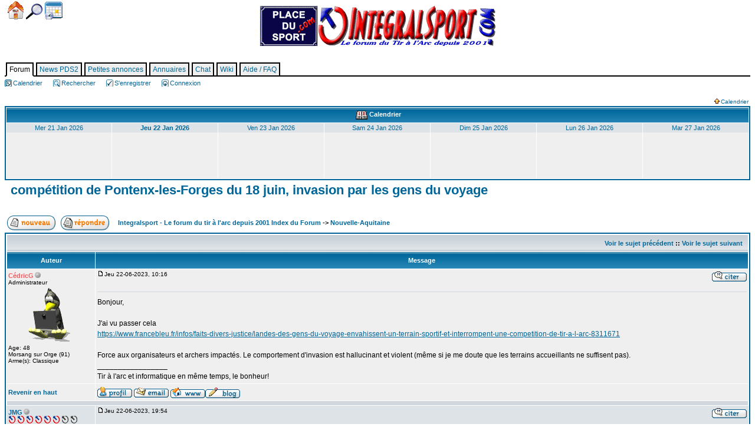

--- FILE ---
content_type: text/html
request_url: http://www.integralsport.com/viewtopic.php?p=502537&sid=ca60681a68389bd747128138b542fa1a
body_size: 6817
content:
<!DOCTYPE HTML PUBLIC "-//W3C//DTD HTML 4.01 Transitional//EN">
<html dir="LTR">
<head>
<LINK REL="SHORTCUT ICON" HREF="http://www.integralsport.com/favicon.ico">
<link rel="alternate" type="application/rss+xml" title="Integralsport - 50 dernières discussions" href="/rss.php?discussions">
<link rel="alternate" type="application/rss+xml" title="Integralsport - 50 derniers messages" href="/rss.php?messages">
<meta http-equiv="Content-Type" content="text/html; charset=ISO-8859-1">
<meta http-equiv="Content-Style-Type" content="text/css">
<meta name="description" content="Le forum du tir &agrave; l'arc depuis 2001 : informations, mat&eacute;riel, conseils, &eacute;changes entre archers"/>

<link rel="top" href="./index.php?sid=112634e9b56d70a064295d4c7e9ad7af" title="Integralsport - Le forum du tir à l'arc depuis 2001 Index du Forum">
<link rel="search" href="./search.php?sid=112634e9b56d70a064295d4c7e9ad7af" title="Rechercher">
<link rel="help" href="./faq.php?sid=112634e9b56d70a064295d4c7e9ad7af" title="FAQ">
<link rel="author" href="./memberlist.php?sid=112634e9b56d70a064295d4c7e9ad7af" title="Liste des Membres">
<link rel="prev" href="viewtopic.php?t=34058&amp;view=previous&amp;sid=112634e9b56d70a064295d4c7e9ad7af" title="Voir le sujet précédent">
<link rel="next" href="viewtopic.php?t=34058&amp;view=next&amp;sid=112634e9b56d70a064295d4c7e9ad7af" title="Voir le sujet suivant">
<link rel="up" href="viewforum.php?f=32&amp;sid=112634e9b56d70a064295d4c7e9ad7af" title="Nouvelle-Aquitaine">
<link rel="chapter forum" href="viewforum.php?f=82&amp;sid=112634e9b56d70a064295d4c7e9ad7af" title="Actualités nationales et internationales">
<link rel="chapter forum" href="viewforum.php?f=86&amp;sid=112634e9b56d70a064295d4c7e9ad7af" title="Jeux Olympiques et Paralympiques de Paris 2024">
<link rel="chapter forum" href="viewforum.php?f=2&amp;sid=112634e9b56d70a064295d4c7e9ad7af" title="Les archers">
<link rel="chapter forum" href="viewforum.php?f=62&amp;sid=112634e9b56d70a064295d4c7e9ad7af" title="Débutants">
<link rel="chapter forum" href="viewforum.php?f=44&amp;sid=112634e9b56d70a064295d4c7e9ad7af" title="Techniques et enseignements">
<link rel="chapter forum" href="viewforum.php?f=3&amp;sid=112634e9b56d70a064295d4c7e9ad7af" title="Le matériel">
<link rel="chapter forum" href="viewforum.php?f=66&amp;sid=112634e9b56d70a064295d4c7e9ad7af" title="Tir campagne">
<link rel="chapter forum" href="viewforum.php?f=69&amp;sid=112634e9b56d70a064295d4c7e9ad7af" title="3D(i)/Nature">
<link rel="chapter forum" href="viewforum.php?f=54&amp;sid=112634e9b56d70a064295d4c7e9ad7af" title="Professionnels">
<link rel="chapter forum" href="viewforum.php?f=46&amp;sid=112634e9b56d70a064295d4c7e9ad7af" title="Here we speak english, spanish...">
<link rel="chapter forum" href="viewforum.php?f=6&amp;sid=112634e9b56d70a064295d4c7e9ad7af" title="Le forum, le site et le wiki">
<link rel="chapter forum" href="viewforum.php?f=41&amp;sid=112634e9b56d70a064295d4c7e9ad7af" title="Photos, vidéos et dessins">
<link rel="chapter forum" href="viewforum.php?f=5&amp;sid=112634e9b56d70a064295d4c7e9ad7af" title="Sites webs et logiciels">
<link rel="chapter forum" href="viewforum.php?f=59&amp;sid=112634e9b56d70a064295d4c7e9ad7af" title="Bibliothèque">
<link rel="chapter forum" href="viewforum.php?f=57&amp;sid=112634e9b56d70a064295d4c7e9ad7af" title="">
<link rel="chapter forum" href="viewforum.php?f=58&amp;sid=112634e9b56d70a064295d4c7e9ad7af" title="">
<link rel="chapter forum" href="viewforum.php?f=18&amp;sid=112634e9b56d70a064295d4c7e9ad7af" title="Antilles Guyane">
<link rel="chapter forum" href="viewforum.php?f=16&amp;sid=112634e9b56d70a064295d4c7e9ad7af" title="Auvergne-Rhône-Alpes">
<link rel="chapter forum" href="viewforum.php?f=72&amp;sid=112634e9b56d70a064295d4c7e9ad7af" title="Belgique">
<link rel="chapter forum" href="viewforum.php?f=9&amp;sid=112634e9b56d70a064295d4c7e9ad7af" title="Bourgogne-Franche-Comté">
<link rel="chapter forum" href="viewforum.php?f=10&amp;sid=112634e9b56d70a064295d4c7e9ad7af" title="Bretagne">
<link rel="chapter forum" href="viewforum.php?f=11&amp;sid=112634e9b56d70a064295d4c7e9ad7af" title="Centre-Val de Loire">
<link rel="chapter forum" href="viewforum.php?f=13&amp;sid=112634e9b56d70a064295d4c7e9ad7af" title="Corse">
<link rel="chapter forum" href="viewforum.php?f=7&amp;sid=112634e9b56d70a064295d4c7e9ad7af" title="Grand Est">
<link rel="chapter forum" href="viewforum.php?f=31&amp;sid=112634e9b56d70a064295d4c7e9ad7af" title="Hauts de France">
<link rel="chapter forum" href="viewforum.php?f=20&amp;sid=112634e9b56d70a064295d4c7e9ad7af" title="Ile de France">
<link rel="chapter forum" href="viewforum.php?f=34&amp;sid=112634e9b56d70a064295d4c7e9ad7af" title="La Réunion - Mayotte">
<link rel="chapter forum" href="viewforum.php?f=28&amp;sid=112634e9b56d70a064295d4c7e9ad7af" title="Normandie">
<link rel="chapter forum" href="viewforum.php?f=32&amp;sid=112634e9b56d70a064295d4c7e9ad7af" title="Nouvelle-Aquitaine">
<link rel="chapter forum" href="viewforum.php?f=29&amp;sid=112634e9b56d70a064295d4c7e9ad7af" title="Nouvelle-Calédonie">
<link rel="chapter forum" href="viewforum.php?f=21&amp;sid=112634e9b56d70a064295d4c7e9ad7af" title="Occitanie">
<link rel="chapter forum" href="viewforum.php?f=30&amp;sid=112634e9b56d70a064295d4c7e9ad7af" title="Pays de la Loire">
<link rel="chapter forum" href="viewforum.php?f=33&amp;sid=112634e9b56d70a064295d4c7e9ad7af" title="Provence-Alpes-Côte d'Azur">
<link rel="chapter forum" href="viewforum.php?f=45&amp;sid=112634e9b56d70a064295d4c7e9ad7af" title="Coin Discussion">
<link rel="chapter forum" href="viewforum.php?f=83&amp;sid=112634e9b56d70a064295d4c7e9ad7af" title="Coin Papotage">
<link rel="chapter forum" href="viewforum.php?f=56&amp;sid=112634e9b56d70a064295d4c7e9ad7af" title="Jeux Olympiques d'Athènes">
<link rel="chapter forum" href="viewforum.php?f=76&amp;sid=112634e9b56d70a064295d4c7e9ad7af" title="Nîmes 2008 - 25-26-27 janvier 2008">
<link rel="chapter forum" href="viewforum.php?f=79&amp;sid=112634e9b56d70a064295d4c7e9ad7af" title="Jeux Olympiques et Paralympiques de Pékin">
<link rel="chapter forum" href="viewforum.php?f=80&amp;sid=112634e9b56d70a064295d4c7e9ad7af" title="Nîmes 2009">
<link rel="chapter forum" href="viewforum.php?f=85&amp;sid=112634e9b56d70a064295d4c7e9ad7af" title="Jeux Olympiques et Paralympiques de Londres">
<link rel="chapter forum" href="viewforum.php?f=74&amp;sid=112634e9b56d70a064295d4c7e9ad7af" title="Nîmes 2007 - 26-27-28 janvier 2007">
<link rel="chapter forum" href="viewforum.php?f=81&amp;sid=112634e9b56d70a064295d4c7e9ad7af" title="Elections FFTA 2009">
<link rel="chapter forum" href="viewforum.php?f=70&amp;sid=112634e9b56d70a064295d4c7e9ad7af" title="Nîmes 2006">
<link rel="chapter forum" href="viewforum.php?f=60&amp;sid=112634e9b56d70a064295d4c7e9ad7af" title="Nîmes 2003">
<link rel="chapter forum" href="viewforum.php?f=64&amp;sid=112634e9b56d70a064295d4c7e9ad7af" title="Elections FFTA 2005">

<title>Integralsport - Le forum du tir à l'arc depuis 2001 :: Voir le sujet - compétition de Pontenx-les-Forges du 18 juin, invasion par les gens du voyage</title>
<link rel="stylesheet" type="text/css" href="style.css?20120127bis">
<script language="JavaScript" type="text/javascript" src="cedric/cedric.js?20111117"></script>


<!-- Start add - Birthday MOD -->

<!-- End add - Birthday MOD -->

</head>
<body bgcolor="#ffffff" text="#000000" link="#006699" vlink="#5493B4">

<a name="top"></a>

<div class="topline">
	<a title="Integralsport - Le forum du tir à l'arc depuis 2001 Index du Forum" href="index.php?sid=112634e9b56d70a064295d4c7e9ad7af" class="btn btnHome">Accueil</a>
	<a title="Rechercher" href="search.php?sid=112634e9b56d70a064295d4c7e9ad7af" class="btn btnSearch">Chercher</a>
	<a title="Calendrier" href="./calendar.php?sid=112634e9b56d70a064295d4c7e9ad7af" class="btn btnCal">Calendrier</a>
	
</div>

<div id="entete"><a href="index.php?sid=112634e9b56d70a064295d4c7e9ad7af"><h1 id="logo">&nbsp;</h1></a></div>
<div id="barre"><ul id="onglets"><li><span class="onglet_actif">Forum</span></li><li><a href="http://placedusport2.com/">News PDS2</a></li><li><a href="http://placedusport2.com/?doc=845">Petites annonces</a></li><li><a href="http://placedusport2.com/?doc=331">Annuaires</a></li><li><a href="http://placedusport2.com/?doc=503">Chat</a></li><li><a href="http://wiki.placedusport2.com/">Wiki</a></li><li><a href="faq.php?sid=112634e9b56d70a064295d4c7e9ad7af">Aide / FAQ</a></li></ul></div>

<table align="left" border="0" cellpadding="1" cellspacing="0" id="tableActions">
	<tbody><tr>
		<td align="left" nowrap="nowrap" valign="middle"><span class="mainmenu">
			<a href="./calendar.php?sid=112634e9b56d70a064295d4c7e9ad7af" class="mainmenu"><span class="sprite sprite-icon_mini_calendar"/>Calendrier</a>
			<a href="search.php?sid=112634e9b56d70a064295d4c7e9ad7af" class="mainmenu"><span class="sprite sprite-icon_mini_search"/>Rechercher</a>
			<a href="profile.php?mode=register&amp;sid=112634e9b56d70a064295d4c7e9ad7af" class="mainmenu"><span class="sprite sprite-icon_mini_register"/>S'enregistrer</a>
			<a href="login.php?sid=112634e9b56d70a064295d4c7e9ad7af" class="mainmenu"><span class="sprite sprite-icon_mini_login"//>Connexion</a>
		</span></td>
	</tr>
</tbody></table><br/><br/><!-- The javascript presents here comes from MyCalendar 2.2.6 from MojavLinux -->
<script language="Javascript" type="text/javascript">
<!--
var agt = navigator.userAgent.toLowerCase();
var originalFirstChild;

function createTitle(which, string, x, y)
{
	// record the original first child (protection when deleting)
	if (typeof(originalFirstChild) == 'undefined')
	{
		originalFirstChild = document.body.firstChild;
	}

	x = document.all ? (event.clientX + document.body.scrollLeft) : x;
	y = document.all ? (event.clientY + document.body.scrollTop) : y;
	element = document.createElement('div');
	element.style.position = 'absolute';
	element.style.zIndex = 1000;
	element.style.visibility = 'hidden';
	excessWidth = 0;
	if (document.all)
	{
		excessWidth = 50;
	}
	excessHeight = 20;
	element.innerHTML = '<div class="bodyline"><table width="300" cellspacing="0" cellpadding="0" border="0"><tr><td><table width="100%"><tr><td><span class="gen">' + string + '</span></td></tr></table></td></tr></table></div>';
	renderedElement = document.body.insertBefore(element, document.body.firstChild);
	renderedWidth = renderedElement.offsetWidth;
	renderedHeight = renderedElement.offsetHeight;

	// fix overflowing off the right side of the screen
	overFlowX = x + renderedWidth + excessWidth - document.body.offsetWidth;
	x = overFlowX > 0 ? x - overFlowX : x;

	// fix overflowing off the bottom of the screen
	overFlowY = y + renderedHeight + excessHeight - window.innerHeight - window.pageYOffset;
	y = overFlowY > 0 ? y - overFlowY : y;

	renderedElement.style.top = (y + 15) + 'px';
	renderedElement.style.left = (x + 15) + 'px';

	// windows versions of mozilla are like too fast here...we have to slow it down
	if (agt.indexOf('gecko') != -1 && agt.indexOf('win') != -1)
	{
		setTimeout("renderedElement.style.visibility = 'visible'", 1);
	}
	else
	{
		renderedElement.style.visibility = 'visible';
	}
}

function destroyTitle()
{
	// make sure we don't delete the actual page contents (javascript can get out of alignment)
	if (document.body.firstChild != originalFirstChild)
	{
		document.body.removeChild(document.body.firstChild);
	}
}
//-->
</script>

<table align="center" cellpadding="0" cellspacing="0" border="0" width="100%">
<tr>
	<td width="100%"></td>
	<td align="right" nowrap="nowrap"><span class="mainmenu"><a href="#" onClick="hdr_toggle('calendar_display','calendar_open_close', 'templates/subSilver/images/icon_down_arrow.gif', 'templates/subSilver/images/icon_up_arrow.gif'); return false;" class="gensmall"><img src="templates/subSilver/images/icon_up_arrow.gif" id="calendar_open_close" hspace="2" border="0" />Calendrier</a>&nbsp;</span></td>
</tr>
<tbody id="calendar_display" style="display:">
<tr height="2"><td></td></tr>
<tr><td colspan="2">
	<table align="center" cellpadding="0" cellspacing="1" border="0" width="100%" class="forumline" id="table_calendrier">
	<tr>
		<th align="center" colspan="7" width="100%"><a href="././calendar.php?start=20260122&amp;sid=112634e9b56d70a064295d4c7e9ad7af"><img src="templates/subSilver/images/icon_calendar.gif" hspace="3" border="0" align="top" alt="Evénement du calendrier" /></a>Calendrier</th>
	</tr>
<tr>
	<td class="row1" valign="top" colspan="1" width="14%">
		<table cellspacing="0" cellpadding="2" width="100%" height="94" valign="top">
		<tr>
			<td class="row2" align="center" height="4" nowrap="nowrap"><span class="genmed"><a href="././calendar_scheduler.php?d=1768953600&fid=&amp;sid=112634e9b56d70a064295d4c7e9ad7af" alt="Mer 21 Jan 2026" class="genmed">Mer 21 Jan 2026</a></span></td>
		</tr>
		<tr valign="top">
			<td class="row1" nowrap="nowrap">
				<table cellspacing="0" cellpadding="0" width="100%" valign="top">
				</table>
			</td>
		</tr>
		</table>
	</td>
	<td class="row1" valign="top" colspan="1" width="14%">
		<table cellspacing="0" cellpadding="2" width="100%" height="94" valign="top">
		<tr>
			<td class="row2" align="center" height="4" nowrap="nowrap"><span class="genmed"><a href="././calendar_scheduler.php?d=1769040000&fid=&amp;sid=112634e9b56d70a064295d4c7e9ad7af" alt="<b>Jeu 22 Jan 2026</b>" class="genmed"><b>Jeu 22 Jan 2026</b></a></span></td>
		</tr>
		<tr valign="top">
			<td class="row1" nowrap="nowrap">
				<table cellspacing="0" cellpadding="0" width="100%" valign="top">
				</table>
			</td>
		</tr>
		</table>
	</td>
	<td class="row1" valign="top" colspan="1" width="14%">
		<table cellspacing="0" cellpadding="2" width="100%" height="94" valign="top">
		<tr>
			<td class="row2" align="center" height="4" nowrap="nowrap"><span class="genmed"><a href="././calendar_scheduler.php?d=1769126400&fid=&amp;sid=112634e9b56d70a064295d4c7e9ad7af" alt="Ven 23 Jan 2026" class="genmed">Ven 23 Jan 2026</a></span></td>
		</tr>
		<tr valign="top">
			<td class="row1" nowrap="nowrap">
				<table cellspacing="0" cellpadding="0" width="100%" valign="top">
				</table>
			</td>
		</tr>
		</table>
	</td>
	<td class="row1" valign="top" colspan="1" width="14%">
		<table cellspacing="0" cellpadding="2" width="100%" height="94" valign="top">
		<tr>
			<td class="row2" align="center" height="4" nowrap="nowrap"><span class="genmed"><a href="././calendar_scheduler.php?d=1769212800&fid=&amp;sid=112634e9b56d70a064295d4c7e9ad7af" alt="Sam 24 Jan 2026" class="genmed">Sam 24 Jan 2026</a></span></td>
		</tr>
		<tr valign="top">
			<td class="row1" nowrap="nowrap">
				<table cellspacing="0" cellpadding="0" width="100%" valign="top">
				</table>
			</td>
		</tr>
		</table>
	</td>
	<td class="row1" valign="top" colspan="1" width="14%">
		<table cellspacing="0" cellpadding="2" width="100%" height="94" valign="top">
		<tr>
			<td class="row2" align="center" height="4" nowrap="nowrap"><span class="genmed"><a href="././calendar_scheduler.php?d=1769299200&fid=&amp;sid=112634e9b56d70a064295d4c7e9ad7af" alt="Dim 25 Jan 2026" class="genmed">Dim 25 Jan 2026</a></span></td>
		</tr>
		<tr valign="top">
			<td class="row1" nowrap="nowrap">
				<table cellspacing="0" cellpadding="0" width="100%" valign="top">
				</table>
			</td>
		</tr>
		</table>
	</td>
	<td class="row1" valign="top" colspan="1" width="14%">
		<table cellspacing="0" cellpadding="2" width="100%" height="94" valign="top">
		<tr>
			<td class="row2" align="center" height="4" nowrap="nowrap"><span class="genmed"><a href="././calendar_scheduler.php?d=1769385600&fid=&amp;sid=112634e9b56d70a064295d4c7e9ad7af" alt="Lun 26 Jan 2026" class="genmed">Lun 26 Jan 2026</a></span></td>
		</tr>
		<tr valign="top">
			<td class="row1" nowrap="nowrap">
				<table cellspacing="0" cellpadding="0" width="100%" valign="top">
				</table>
			</td>
		</tr>
		</table>
	</td>
	<td class="row1" valign="top" colspan="1" width="14%">
		<table cellspacing="0" cellpadding="2" width="100%" height="94" valign="top">
		<tr>
			<td class="row2" align="center" height="4" nowrap="nowrap"><span class="genmed"><a href="././calendar_scheduler.php?d=1769472000&fid=&amp;sid=112634e9b56d70a064295d4c7e9ad7af" alt="Mar 27 Jan 2026" class="genmed">Mar 27 Jan 2026</a></span></td>
		</tr>
		<tr valign="top">
			<td class="row1" nowrap="nowrap">
				<table cellspacing="0" cellpadding="0" width="100%" valign="top">
				</table>
			</td>
		</tr>
		</table>
	</td>
</tr>
</table></td></tr></tbody>
</table>



<!-- mod : profile cp -->
<script language="JavaScript" type="text/javascript">
<!--
function ref(object)
{
	if (document.getElementById)
	{
		return document.getElementById(object);
	}
	else if (document.all)
	{
		return eval('document.all.' + object);
	}
	else
	{
		return false;
	}
}

function toggle(pobject)
{
	object = ref('post_' + pobject);

	if( !object.style )
	{
		return false;
	}

	if( object.style.display == 'none' )
	{
		object.style.display = '';
	}
	else
	{
		object.style.display = 'none';
	}
}
//-->
</script>
<table width="100%" cellspacing="2" cellpadding="2" border="0">
  <tr>
	<td align="left" valign="bottom" colspan="2"><a class="maintitle" href="viewtopic.php?t=34058&amp;start=0&amp;postdays=0&amp;postorder=asc&amp;highlight=&amp;sid=112634e9b56d70a064295d4c7e9ad7af">&nbsp;compétition de Pontenx-les-Forges du 18 juin, invasion par les gens du voyage</a><br />
	  <span class="gensmall"><b></b><br />
	  &nbsp; </span></td>
  </tr>
</table>

<table width="100%" cellspacing="2" cellpadding="2" border="0">
  <tr>
	<td align="left" valign="bottom" nowrap="nowrap"><span class="nav"><a href="posting.php?mode=newtopic&amp;f=32&amp;sid=112634e9b56d70a064295d4c7e9ad7af"><img src="templates/subSilver/images/lang_french/post.gif" border="0" alt="Poster un nouveau sujet" align="middle" /></a>&nbsp;&nbsp;&nbsp;<a href="posting.php?mode=reply&amp;t=34058&amp;sid=112634e9b56d70a064295d4c7e9ad7af"><img src="templates/subSilver/images/lang_french/reply.gif" border="0" alt="Répondre au sujet" align="middle" /></a></span></td>
	<td align="left" valign="middle" width="100%"><span class="nav">&nbsp;&nbsp;&nbsp;<a href="index.php?sid=112634e9b56d70a064295d4c7e9ad7af" class="nav">Integralsport - Le forum du tir à l'arc depuis 2001 Index du Forum</a>
	  -> <a href="viewforum.php?f=32&amp;sid=112634e9b56d70a064295d4c7e9ad7af" class="nav">Nouvelle-Aquitaine</a></span></td>
  </tr>
</table>

<table class="forumline" width="100%" cellspacing="1" cellpadding="3" border="0">
	<tr align="right">
		<td class="catHead" colspan="2" height="28"><span class="nav"><a href="viewtopic.php?t=34058&amp;view=previous&amp;sid=112634e9b56d70a064295d4c7e9ad7af" class="nav">Voir le sujet précédent</a> :: <a href="viewtopic.php?t=34058&amp;view=next&amp;sid=112634e9b56d70a064295d4c7e9ad7af" class="nav">Voir le sujet suivant</a> &nbsp;</span></td>
	</tr>
	
	<tr>
		<th class="thLeft" width="150" height="26" nowrap="nowrap">Auteur</th>
		<th class="thRight" nowrap="nowrap">Message</th>
	</tr>
	<tr>
		<td width="120" align="left" valign="top" class="row1"><a name="502535"></a><span class="name"><span class="admincolor">CédricG</span></span><img src="templates/subSilver/images/icon_offline.gif" border="0" align="absbottom" alt="Hors ligne" title="Hors ligne" /><div class="gensmall">Administrateur</div><div align="center"><img src="http://pub.daneel.net/avatar.gif" alt="Avatar" border="0" /></div><div align="left" class="gensmall">Age:&nbsp;48</div><div align="left" class="gensmall">Morsang sur Orge (91)</div><div align="left" class="gensmall">Arme(s):&nbsp;Classique</div><br /></td>
		<td class="row1" width="100%" height="28" valign="top"><table width="100%" border="0" cellspacing="0" cellpadding="0">
			<tr>
				<td>
					<table width="100%" border="0" cellspacing="0" cellpadding="0">
			<tr>
				<td><!-- Start add - Yellow card admin MOD -->
				<form method="post" action="card.php?sid=112634e9b56d70a064295d4c7e9ad7af">
				<!-- End add - Yellow card admin MOD -->
				<a href="viewtopic.php?p=502535&amp;sid=112634e9b56d70a064295d4c7e9ad7af#502535"><img src="templates/subSilver/images/icon_minipost.gif" width="12" height="9" alt="Message" title="Message" border="0" /></a><span class="postdetails">Jeu 22-06-2023, 10:16</span>
				</td>
				<td align="right" valign="top" nowrap="nowrap"><a href="posting.php?mode=quote&amp;p=502535&amp;sid=112634e9b56d70a064295d4c7e9ad7af"><img src="templates/subSilver/images/lang_french/icon_quote.gif" alt="Répondre en citant" title="Répondre en citant" border="0" /></a>    
				<!-- Start add - Yellow card admin MOD -->
				</form>
				<!-- End add - Yellow card admin MOD --></td>
			</tr>
					</table>
				</td>
			</tr>
			<tr>
				<td colspan="2"><hr /></td>
			</tr>
			<tr>
				<td colspan="2"><span class="postbody">Bonjour, 
<br />

<br />
J'ai vu passer cela
<br />
<a href="https://www.francebleu.fr/infos/faits-divers-justice/landes-des-gens-du-voyage-envahissent-un-terrain-sportif-et-interrompent-une-competition-de-tir-a-l-arc-8311671" target="_blank">https://www.francebleu.fr/infos/faits-divers-justice/landes-des-gens-du-voyage-envahissent-un-terrain-sportif-et-interrompent-une-competition-de-tir-a-l-arc-8311671</a>
<br />

<br />
Force aux organisateurs et archers impactés. Le comportement d'invasion est hallucinant et violent (même si je me doute que les terrains accueillants ne suffisent pas).</span><span class="postbody"><br />_________________<br />Tir à l'arc et informatique en même temps, le bonheur!</span><span class="gensmall"></span></td>
			</tr>
		</table></td>
	</tr>
	<tr>
		<td class="row1" width="150" align="left" valign="middle"><span class="nav"><a href="#top" class="nav">Revenir en haut</a></span></td>
		<td class="row1" width="100%" height="28" valign="bottom" nowrap="nowrap"><table cellspacing="0" cellpadding="0" border="0" height="18" width="18"><tr><td valign="absbottom" nowrap="nowrap"><span class="gensmall"><a href="./profile.php?mode=viewprofile&amp;u=9&amp;sid=112634e9b56d70a064295d4c7e9ad7af"><img src="templates/subSilver/images/lang_french/icon_profile.gif" border="0" alt="Voir le profil de l'utilisateur" title="Voir le profil de l'utilisateur" /></a> </span></td><td valign="absbottom" nowrap="nowrap"><span class="gensmall"><a href="mailto:cedric@plcoder.net"><img src="templates/subSilver/images/lang_french/icon_email.gif" alt="Envoyer l'e-mail" title="cedric@plcoder.net" border="0" /></a> </span></td><td valign="absbottom" nowrap="nowrap"><span class="gensmall"><a href="http://plcoder.net" target="_userwww"><img src="templates/subSilver/images/lang_french/icon_www.gif" alt="Visiter le site web du posteur" title="http://plcoder.net" border="0" /></a> </span></td><td valign="absbottom" nowrap="nowrap"><span class="gensmall"><a href="http://plcoder.net" target="_userwww"><img src="templates/subSilver/images/lang_french/icon_blog.gif" alt="Visiter le site web du posteur" title="http://plcoder.net" border="0" /></a> </span></td></tr></table></td>
	</tr>
	<tr>
		<td class="spaceRow" colspan="2" height="1"><img src="templates/subSilver/images/spacer.gif" alt="" width="1" height="1" /></td>
	</tr>
	<tr>
		<td width="120" align="left" valign="top" class="row2"><a name="502536"></a><span class="name"><span class="usercolor">JMG</span></span><img src="templates/subSilver/images/icon_offline.gif" border="0" align="absbottom" alt="Hors ligne" title="Hors ligne" /><span class="rang is6">niveau 6</span><div align="center"><img src="images/avatars/8199683974f11f8fbb2fa8.jpg" alt="Avatar" border="0" /></div><div align="left" class="gensmall">Age:&nbsp;57</div><div align="left" class="gensmall"></div><div align="left" class="gensmall">Arme(s):&nbsp;un arc, quel qu'il soit</div><br /></td>
		<td class="row2" width="100%" height="28" valign="top"><table width="100%" border="0" cellspacing="0" cellpadding="0">
			<tr>
				<td>
					<table width="100%" border="0" cellspacing="0" cellpadding="0">
			<tr>
				<td><!-- Start add - Yellow card admin MOD -->
				<form method="post" action="card.php?sid=112634e9b56d70a064295d4c7e9ad7af">
				<!-- End add - Yellow card admin MOD -->
				<a href="viewtopic.php?p=502536&amp;sid=112634e9b56d70a064295d4c7e9ad7af#502536"><img src="templates/subSilver/images/icon_minipost.gif" width="12" height="9" alt="Message" title="Message" border="0" /></a><span class="postdetails">Jeu 22-06-2023, 19:54</span>
				</td>
				<td align="right" valign="top" nowrap="nowrap"><a href="posting.php?mode=quote&amp;p=502536&amp;sid=112634e9b56d70a064295d4c7e9ad7af"><img src="templates/subSilver/images/lang_french/icon_quote.gif" alt="Répondre en citant" title="Répondre en citant" border="0" /></a>    
				<!-- Start add - Yellow card admin MOD -->
				</form>
				<!-- End add - Yellow card admin MOD --></td>
			</tr>
					</table>
				</td>
			</tr>
			<tr>
				<td colspan="2"><hr /></td>
			</tr>
			<tr>
				<td colspan="2"><span class="postbody">Vraiment pas cool pour l'organisateur et les archers venus participer.
<br />

<br />
Ça me rappelle la question au dernier examen d'arbitrage.
<br />
Quelles raisons peuvent aboutir a l'annulation d'un concours ?
<br />
Logiquement que des conditions météo graves, orage très violent avec foudre, crue rapide.
<br />

<br />
Maintenant il faudra ajouter 'invasions d'ET (extra tireurs &#9785;&#65039;)</span><span class="postbody"><br />_________________<br />espace, frontière de l'infini !</span><span class="gensmall"></span></td>
			</tr>
		</table></td>
	</tr>
	<tr>
		<td class="row2" width="150" align="left" valign="middle"><span class="nav"><a href="#top" class="nav">Revenir en haut</a></span></td>
		<td class="row2" width="100%" height="28" valign="bottom" nowrap="nowrap"><table cellspacing="0" cellpadding="0" border="0" height="18" width="18"><tr><td valign="absbottom" nowrap="nowrap"><span class="gensmall"><a href="./profile.php?mode=viewprofile&amp;u=5476&amp;sid=112634e9b56d70a064295d4c7e9ad7af"><img src="templates/subSilver/images/lang_french/icon_profile.gif" border="0" alt="Voir le profil de l'utilisateur" title="Voir le profil de l'utilisateur" /></a> </span></td><td valign="absbottom" nowrap="nowrap"><span class="gensmall"><a href="http://jmgwebarcherie.free.fr/" target="_userwww"><img src="templates/subSilver/images/lang_french/icon_www.gif" alt="Visiter le site web du posteur" title="http://jmgwebarcherie.free.fr/" border="0" /></a> </span></td></tr></table></td>
	</tr>
	<tr>
		<td class="spaceRow" colspan="2" height="1"><img src="templates/subSilver/images/spacer.gif" alt="" width="1" height="1" /></td>
	</tr>
	<tr>
		<td width="120" align="left" valign="top" class="row1"><a name="502537"></a><span class="name"><span class="usercolor">M. Coin</span></span><img src="templates/subSilver/images/icon_offline.gif" border="0" align="absbottom" alt="Hors ligne" title="Hors ligne" /><span class="rang is4">niveau 4</span><div align="center"><img src="images/avatars/1740719401539756e94115f.png" alt="Avatar" border="0" /></div><div align="left" class="gensmall"><a href="http://archers-de-sevigne.com" target="_blank"></a></div><div align="left" class="gensmall">Arme(s):&nbsp;Classique</div><br /></td>
		<td class="row1" width="100%" height="28" valign="top"><table width="100%" border="0" cellspacing="0" cellpadding="0">
			<tr>
				<td>
					<table width="100%" border="0" cellspacing="0" cellpadding="0">
			<tr>
				<td><!-- Start add - Yellow card admin MOD -->
				<form method="post" action="card.php?sid=112634e9b56d70a064295d4c7e9ad7af">
				<!-- End add - Yellow card admin MOD -->
				<a href="viewtopic.php?p=502537&amp;sid=112634e9b56d70a064295d4c7e9ad7af#502537"><img src="templates/subSilver/images/icon_minipost.gif" width="12" height="9" alt="Message" title="Message" border="0" /></a><span class="postdetails">Jeu 22-06-2023, 20:44</span>
				</td>
				<td align="right" valign="top" nowrap="nowrap"><a href="posting.php?mode=quote&amp;p=502537&amp;sid=112634e9b56d70a064295d4c7e9ad7af"><img src="templates/subSilver/images/lang_french/icon_quote.gif" alt="Répondre en citant" title="Répondre en citant" border="0" /></a>    
				<!-- Start add - Yellow card admin MOD -->
				</form>
				<!-- End add - Yellow card admin MOD --></td>
			</tr>
					</table>
				</td>
			</tr>
			<tr>
				<td colspan="2"><hr /></td>
			</tr>
			<tr>
				<td colspan="2"><span class="postbody">Pas cool.
<br />

<br />
Ça doit rappeler des souvenirs aux organisateurs du France Fédéral à Reims en 2016…</span><span class="postbody"></span><span class="gensmall"></span></td>
			</tr>
		</table></td>
	</tr>
	<tr>
		<td class="row1" width="150" align="left" valign="middle"><span class="nav"><a href="#top" class="nav">Revenir en haut</a></span></td>
		<td class="row1" width="100%" height="28" valign="bottom" nowrap="nowrap"><table cellspacing="0" cellpadding="0" border="0" height="18" width="18"><tr><td valign="absbottom" nowrap="nowrap"><span class="gensmall"><a href="./profile.php?mode=viewprofile&amp;u=153884&amp;sid=112634e9b56d70a064295d4c7e9ad7af"><img src="templates/subSilver/images/lang_french/icon_profile.gif" border="0" alt="Voir le profil de l'utilisateur" title="Voir le profil de l'utilisateur" /></a> </span></td></tr></table></td>
	</tr>
	<tr>
		<td class="spaceRow" colspan="2" height="1"><img src="templates/subSilver/images/spacer.gif" alt="" width="1" height="1" /></td>
	</tr>
	<tr align="center">
		<td class="catBottom" colspan="2" height="28"><table cellspacing="0" cellpadding="0" border="0">
			<tr><form method="post" action="viewtopic.php?t=34058&amp;start=0&amp;sid=112634e9b56d70a064295d4c7e9ad7af">
				<td align="center"><span class="gensmall">Montrer les messages depuis: <select name="postdays"><option value="0" selected="selected">Tous les messages</option><option value="1">1 Jour</option><option value="7">7 Jours</option><option value="14">2 Semaines</option><option value="30">1 Mois</option><option value="90">3 Mois</option><option value="180">6 Mois</option><option value="364">1 An</option></select>&nbsp;<select name="postorder"><option value="asc" selected="selected">Le plus ancien en premier</option><option value="desc">Le plus récent en premier</option></select>&nbsp;<input type="submit" value="Aller" class="liteoption" name="submit" /></span></td>
			</form></tr>
		</table></td>
	</tr>
</table>

<table width="100%" cellspacing="2" cellpadding="2" border="0" align="center">
  <tr>
	<td align="left" valign="middle" nowrap="nowrap"><span class="nav"><a href="posting.php?mode=newtopic&amp;f=32&amp;sid=112634e9b56d70a064295d4c7e9ad7af"><img src="templates/subSilver/images/lang_french/post.gif" border="0" alt="Poster un nouveau sujet" align="middle" /></a>&nbsp;&nbsp;&nbsp;<a href="posting.php?mode=reply&amp;t=34058&amp;sid=112634e9b56d70a064295d4c7e9ad7af"><img src="templates/subSilver/images/lang_french/reply.gif" border="0" alt="Répondre au sujet" align="middle" /></a></span></td>
	<td align="left" valign="middle" width="100%"><span class="nav">&nbsp;&nbsp;&nbsp;<a href="index.php?sid=112634e9b56d70a064295d4c7e9ad7af" class="nav">Integralsport - Le forum du tir à l'arc depuis 2001 Index du Forum</a>
	  -> <a href="viewforum.php?f=32&amp;sid=112634e9b56d70a064295d4c7e9ad7af" class="nav">Nouvelle-Aquitaine</a></span></td>
	<td align="right" valign="top" nowrap="nowrap"><span class="gensmall">Toutes les heures sont au format GMT + 1 Heure</span><br /><span class="nav"></span>
	  </td>
  </tr>
  <tr>
	<td align="left" colspan="3"><span class="nav">Page <b>1</b> sur <b>1</b></span></td>
  </tr>
</table>

<table width="100%" cellspacing="2" border="0" align="center">
  <tr>
	<td width="40%" valign="top" nowrap="nowrap" align="left"><span class="gensmall"></span><br />
	  &nbsp;<br />
	  </td>
	<td align="right" valign="top" nowrap="nowrap">
<form method="get" name="jumpbox" action="viewforum.php?sid=112634e9b56d70a064295d4c7e9ad7af" onSubmit="if(document.jumpbox.f.value == -1){return false;}"><table cellspacing="0" cellpadding="0" border="0">
	<tr>
		<td nowrap="nowrap"><span class="gensmall">Sauter vers:&nbsp;<select name="f" onchange="if(this.options[this.selectedIndex].value != -1){ forms['jumpbox'].submit() }"><option value="-1">Sélectionner un forum</option><option value="-1">&nbsp;</option><option value="-1">Actualités</option><option value="-1">----------------</option><option value="82">Actualités nationales et internationales</option><option value="86">Jeux Olympiques et Paralympiques de Paris 2024</option><option value="-1">&nbsp;</option><option value="-1">Tir à l'arc en général</option><option value="-1">----------------</option><option value="2">Les archers</option><option value="62">Débutants</option><option value="44">Techniques et enseignements</option><option value="3">Le matériel</option><option value="66">Tir campagne</option><option value="69">3D(i)/Nature</option><option value="54">Professionnels</option><option value="46">Here we speak english, spanish...</option><option value="-1">&nbsp;</option><option value="-1">Autour du tir</option><option value="-1">----------------</option><option value="6">Le forum, le site et le wiki</option><option value="41">Photos, vidéos et dessins</option><option value="5">Sites webs et logiciels</option><option value="59">Bibliothèque</option><option value="-1">&nbsp;</option><option value="-1">Partenaires et liens</option><option value="-1">----------------</option><option value="57"></option><option value="58"></option><option value="-1">&nbsp;</option><option value="-1">Zones régionales (en cours de fusion)</option><option value="-1">----------------</option><option value="18">Antilles Guyane</option><option value="16">Auvergne-Rhône-Alpes</option><option value="72">Belgique</option><option value="9">Bourgogne-Franche-Comté</option><option value="10">Bretagne</option><option value="11">Centre-Val de Loire</option><option value="13">Corse</option><option value="7">Grand Est</option><option value="31">Hauts de France</option><option value="20">Ile de France</option><option value="34">La Réunion - Mayotte</option><option value="28">Normandie</option><option value="32"selected="selected">Nouvelle-Aquitaine</option><option value="29">Nouvelle-Calédonie</option><option value="21">Occitanie</option><option value="30">Pays de la Loire</option><option value="33">Provence-Alpes-Côte d'Azur</option><option value="-1">&nbsp;</option><option value="-1">Tavernes du hors-sujet</option><option value="-1">----------------</option><option value="45">Coin Discussion</option><option value="83">Coin Papotage</option><option value="-1">&nbsp;</option><option value="-1">Archives</option><option value="-1">----------------</option><option value="56">Jeux Olympiques d'Athènes</option><option value="76">Nîmes 2008 - 25-26-27 janvier 2008</option><option value="79">Jeux Olympiques et Paralympiques de Pékin</option><option value="80">Nîmes 2009</option><option value="85">Jeux Olympiques et Paralympiques de Londres</option><option value="74">Nîmes 2007 - 26-27-28 janvier 2007</option><option value="81">Elections FFTA 2009</option><option value="70">Nîmes 2006</option><option value="60">Nîmes 2003</option><option value="64">Elections FFTA 2005</option></select><input type="hidden" name="sid" value="112634e9b56d70a064295d4c7e9ad7af" />&nbsp;<input type="submit" value="Aller" class="liteoption" /></span></td>
	</tr>
</table></form>

<span class="gensmall">Vous <b>ne pouvez pas</b> poster de nouveaux sujets dans ce forum<br />Vous <b>ne pouvez pas</b> répondre aux sujets dans ce forum<br />Vous <b>ne pouvez pas</b> éditer vos messages dans ce forum<br />Vous <b>ne pouvez pas</b> supprimer vos messages dans ce forum<br />Vous <b>ne pouvez pas</b> voter dans les sondages de ce forum<br />Vous <b>ne pouvez pas</b> joindre des fichiers<br />Vous <b>ne pouvez pas</b> télécharger des fichiers<br /></span></td>
  </tr>
</table>


<div align="center"><span class="copyright"><br /><br />
Propulsé par <a href="http://www.phpbb.com/" target="_phpbb" class="copyright">phpBB</a> &copy; 2001, 2005 phpBB Group<br />Traduction par : <a href="http://www.phpbb-fr.com/" target="_blank">phpBB-fr.com</a></span></div>
		</td>
	</tr>
</table>
</body>
</html>

